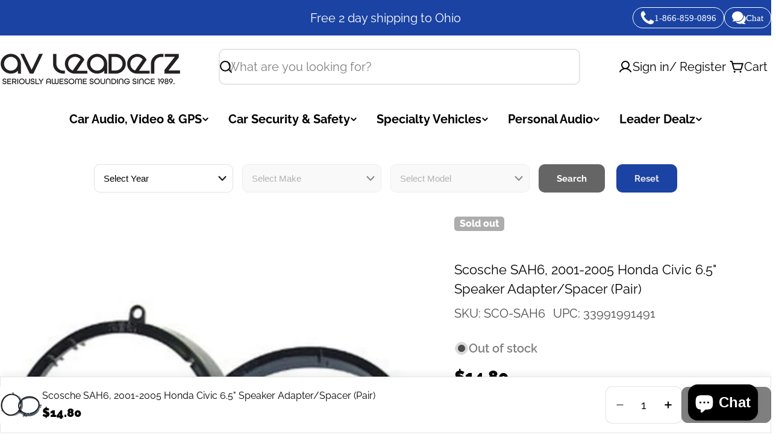

--- FILE ---
content_type: text/css
request_url: https://www.avleaderz.com/cdn/shop/t/54/assets/ymm-searchbox.css?v=178695160512487554431767680141
body_size: 1138
content:
#ymm_searchbox{width:50%;max-width:350px;background-color:#fff}#ymm_searchbox h2{text-align:center;font-size:calc(var(--font-heading-scale) * 2.6rem);font-family:var(--font-heading-family);font-style:var(--font-heading-style);font-weight:var(--font-heading-weight);color:rgb(var(--color-foreground-alt));text-transform:capitalize;padding:0;margin:0 0 20px}#ymm_searchbox ul{list-style:none;margin:0;padding:0}#ymm_searchbox .formFields{padding:20px}#ymm_searchbox form{display:block;margin:0;width:100%}#ymm_searchbox label{display:none;color:#000;font-size:14px;line-height:normal;margin:0 0 5px;font-weight:600;text-transform:uppercase}#ymm_searchbox .field{position:relative;margin-bottom:15px}#ymm_searchbox select{background:rgba(var(--color-field),var(--color-field-alpha, 1)) url(ymm-select-down.png) no-repeat center right 10px;background-size:14px;color:rgb(var(--color-field-text));margin:0;width:100%;font-size:1.5rem;padding:0 30px 0 15px;font-weight:var(--font-body-weight);min-height:47px;box-shadow:0 0 .2rem #dadada4d;border:var(--inputs-border-width) solid rgba(var(--color-border),var(--color-border-alpha, 1));border-radius:var(--inputs-radius);height:auto;line-height:normal;cursor:pointer;outline:none;appearance:none;-moz-appearance:none;-webkit-appearance:none;transition:.3s all}#ymm_searchbox select::-ms-expand{display:none}#ymm_searchbox select[disabled]{color:#666;opacity:.5;border:1px solid #ddd;background-color:#f4f4f4;cursor:not-allowed}#ymm_searchbox select:focus{box-shadow:0 0 0 .1rem rgb(var(--color-foreground))}#ymm_actions .btn[disabled]{opacity:.6;cursor:not-allowed}#ymm_actions .btn{padding:10px 30px;min-height:47px;letter-spacing:0;font-size:1.5rem;font-weight:var(--font-button-weight);margin-right:15px;color:#fff;border:solid 0px transparent;border-radius:var(--inputs-radius);height:auto;width:auto;line-height:normal;box-shadow:0 0 .2rem #dadada4d;cursor:pointer}#ymm_actions .btn:before{display:none}#ymm_actions .ymm_search{background-color:rgb(var(--color-button));color:rgb(var(--color-button-text));border-color:rgb(var(--color-button))}#ymm_actions .ymm_search:hover{background:rgb(var(--color-secondary-button));color:rgb(var(--color-secondary-button-text));border-color:rgb(var(--color-secondary-button-border))}#ymm_actions #ymm_reset{background:rgb(var(--color-secondary-button));color:rgb(var(--color-secondary-button-text));border-color:rgb(var(--color-secondary-button-border));margin-right:0}#ymm_actions #ymm_reset:hover{background-color:rgb(var(--color-button));color:rgb(var(--color-button-text));border-color:rgb(var(--color-button))}.ymm_innerpage{margin:30px auto}#ymm_searchbox.horizontal{max-width:100%;width:100%;padding:10px 0}#ymm_searchbox.horizontal .formFields{padding:0;display:inline-block;vertical-align:bottom;width:100%;text-align:center}#ymm_searchbox.horizontal .formFields ul{display:flex;flex-wrap:wrap;align-items:flex-end;justify-content:center;margin:-15px -7.5px 0}#ymm_searchbox.horizontal .formFields li{list-style:none;padding:15px 7.5px 0;margin:0;box-sizing:border-box;display:inline-block;text-align:left;font-size:16px}#ymm_searchbox.horizontal .formFields li.ymm_bttns{width:auto;margin:0}ul.dropdowns li:not(.ymm_bttns){width:19%}ul.dropdowns li:nth-child(n+5)+li.ymm_bttns{clear:both;text-align:center;width:100%}#ymm_searchbox .ymm_loading{position:relative;width:47px;height:47px;margin:0 auto;text-align:center}#ymm_searchbox .ymm_loading img{max-width:100%;border:none;outline:none;display:inline;padding:9px;box-shadow:0 0 2px #aeaeae;margin:0 auto;background-color:#fff;width:47px;height:47px;text-align:center;vertical-align:middle;border-radius:5px}#ymm_searchbox.vertical{padding:25px;width:100%;max-width:100%;box-shadow:inset 0 0 0 1px var(--color-border),0 3px 0 var(--color-box-shadow);border-radius:var(--border-radius-base)}#ymm_searchbox.vertical .formFields{padding:0}#ymm_searchbox.vertical ul.dropdowns li{width:100%;margin:0 0 15px;padding:0}#ymm_searchbox.vertical ul.dropdowns li:not(.ymm_bttns){width:100%}#ymm_searchbox.vertical ul.dropdowns li.ymm_bttns{margin:0}#ymm_searchbox.vertical #ymm_actions{display:flex}#ymm_searchbox.vertical #ymm_actions .btn{padding:14px 20px!important;display:block;width:100%;margin-top:5px}.ymm-app .weekly-special-banner.tb{display:block}.home-slideshow-ymm{margin-top:30px}.home-slideshow-ymm .page-width.container{float:left;max-width:100%;width:30%;padding-right:25px}.home-slideshow-ymm .home-slideshow{float:right;width:70%}.home-slideshow-ymm #ymm_searchbox.vertical{padding:37px 25px;width:100%;max-width:100%}.featured-brands_slick-prev,.featured-brands-slick-next{z-index:9}.home-ymmbox{position:relative;margin-top:25px}.home-ymmbox .ymmbox-content{max-width:400px;width:100%;position:absolute;top:44%;transform:translateY(-50%);margin-left:10%}.home-ymmbox #ymm_searchbox h2{padding:0;margin:0}.home-ymmbox #ymm_searchbox.vertical{padding:0;box-shadow:none;border:0px;background:transparent}.home-ymmbox #ymm_searchbox select{background-color:rgba(var(--color-field),var(--color-field-alpha, 1));color:rgb(var(--color-field-text))}.home-ymmbox #ymm_searchbox select[disabled]{opacity:1}.home-ymmbox #ymm_searchbox.vertical ul.dropdowns li.ymm_bttns{display:none}.home-ymmbox #ymm_searchbox #ymm_actions .btn[disabled]{border:1px solid #fe9d2d!important;background-color:#fe9d2d!important;color:#fff!important;background-color:rgb(var(--color-base-background-1))!important;color:rgb(var(--color-base-text))!important;border:var(--inputs-border-width) solid var(--color-border)!important;opacity:1}#ymm_searchbox.vertical ul.dropdowns li#ymm_loader{min-height:48px}#ymm_searchbox.vertical #ymm_searchbox .ymm_loading{padding-top:5px}.ymm-banner-media{position:relative}.ymm-banner-media:after{content:"";width:0;height:0;padding-bottom:var(--ratio-percent);display:block}.ymm-banner-media img{display:block;max-width:100%;position:absolute;top:0;left:0;height:100%;width:100%;object-fit:cover;object-position:center center}@media only screen and (max-width:1440px){.home-ymmbox .ymmbox-content{margin-left:3%}}@media only screen and (max-width:1399px){.home-ymmbox .ymmbox-content{max-width:350px;margin-left:6%}}@media only screen and (max-width:1199px){.home-slideshow-ymm #ymm_searchbox.vertical{padding:38px 20px}.home-ymmbox .ymmbox-content{max-width:300px;margin-left:2%}.home-ymmbox #ymm_searchbox.vertical ul.dropdowns li{margin:0 0 10px}}@media only screen and (max-width:991px){#ymm_searchbox.horizontal{padding:0}#ymm_searchbox.horizontal .formFields{width:100%;text-align:center}#ymm_searchbox .button-action{display:block}#ymm_searchbox.horizontal ul.dropdowns li:not(.ymm_bttns){width:25%}.home-slideshow-ymm .page-width.container{float:left;width:100%;padding:0}.home-slideshow-ymm .home-slideshow{float:left;width:100%;margin-bottom:25px}.home-slideshow-ymm #ymm_searchbox.vertical{padding:25px}.ymm-app.weekly-special .weekly-special-banner .zi-banner{margin:22px 0;width:100%}#ymm_searchbox.vertical{padding:20px}#ymm_searchbox.vertical #ymm_actions .btn{display:inline-block;margin:0 2%}#ymm_searchbox select{padding:0 25px 0 15px;min-height:42px;line-height:42px}}@media only screen and (max-width:770px){.home-ymmbox .ymmbox-content{max-width:calc(100% - 60px);top:40%;left:30px;margin-left:0}.home-ymmbox #ymm_searchbox.vertical ul.dropdowns{display:flex;margin:0 -8px}.home-ymmbox #ymm_searchbox.vertical ul.dropdowns li:not(.ymm_bttns){-webkit-flex:1 0 0%;flex:1 0 0%;padding:0 8px}}@media only screen and (max-width:767px){#ymm_searchbox h2{font-size:calc(var(--font-heading-scale) * 2.2rem)}#ymm_searchbox{width:100%}#ymm_searchbox .formFields{padding:10px}#ymm_searchbox .field{position:relative;margin-bottom:10px}#ymm_searchbox.horizontal .formFields li,#ymm_searchbox.horizontal ul.dropdowns li:not(.ymm_bttns){width:100%}#ymm_searchbox.horizontal .formFields li.ymm_bttns{width:100%}.home-slideshow-ymm #ymm_searchbox.vertical{padding:20px}#ymm_searchbox.vertical #ymm_actions .btn{padding:12px 20px!important}#ymm_searchbox select{font-size:14px;min-height:40px;line-height:40px}#ymm_actions .btn{font-size:14px;min-height:42px}.home-ymmbox .ymmbox-content{top:22%}.ymm-banner-media:after{padding-bottom:var(--ratio-percent-mobile)}}@media only screen and (max-width:480px){.home-ymmbox .ymmbox-content{max-width:calc(100% - 20px);top:23%;left:0;right:0;margin:0 auto}.home-ymmbox #ymm_searchbox.vertical ul.dropdowns{margin:-2px;flex-wrap:wrap}.home-ymmbox #ymm_searchbox.vertical ul.dropdowns li:not(.ymm_bttns){padding:2px;margin:0}.home-ymmbox #ymm_searchbox select{font-size:13px;min-height:38px;line-height:36px;background-size:10px;border-width:1px!important;padding:0 20px 0 10px;background-position:center right 7px}.home-ymmbox #ymm_searchbox select[disabled]{border-width:1px!important}#ymm_searchbox.vertical ul.dropdowns li#ymm_loader{min-height:38px}#ymm_searchbox .ymm_loading{width:38px;height:38px}#ymm_searchbox .ymm_loading img{padding:7px;width:38px;height:38px}}
/*# sourceMappingURL=/cdn/shop/t/54/assets/ymm-searchbox.css.map?v=178695160512487554431767680141 */


--- FILE ---
content_type: text/javascript
request_url: https://cdn.shopify.com/extensions/019bafc0-d2df-73b2-910f-d15e9543fa74/arrivesby-frontend-756/assets/register-shared-elements.js
body_size: -548
content:
import { ArrivesByCountdownElement, ArrivesByDateTextElement } from './arrivesby-elements.js';

const SHARED_ELEMENTS = [
  ['ab-date-text', ArrivesByDateTextElement],
  ['ab-countdown-timer', ArrivesByCountdownElement],
];

export function ensureSharedElementsDefined() {
  SHARED_ELEMENTS.forEach(([tagName, constructor]) => {
    if (!customElements.get(tagName)) {
      customElements.define(tagName, constructor);
    }
  });
}
